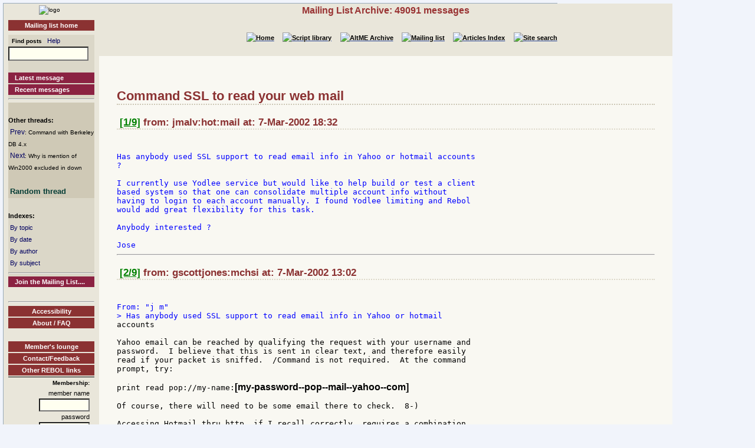

--- FILE ---
content_type: text/html
request_url: http://www.rebol.org/ml-display-thread.r?m=rmlNTNK
body_size: 4835
content:
<!DOCTYPE HTML PUBLIC "-//W3C//DTD HTML 4.01//EN" "http://www.w3.org/TR/html4/strict.dtd"><html lang="en"><head><meta http-equiv="Content-Type" content="text/html;charset=utf-8"><meta name="Author" content="Sunanda"><title>Mailing List Archive: Command SSL to read your web mail</title><meta name="rixbot" content="noindex,nofollow"><link rel="stylesheet" type="text/css" href="http://www.rebol.org/cgi-support/library.css">  <link rel="stylesheet" type="text/css" href="http://www.rebol.org/cgi-support/mailing-list.css">  </head><body><div class="frame"><table cellpadding="0" cellspacing="0" style="width:100%"><tr valign="top"><td style="width:15%" class="main-menu"><div class="logo menu-p1 ca"><a href="#content-start" accesskey="S" title="Skip to content"></a><a accesskey="1" href="http://www.rebol.org/index.r" title="Home"><img src="http://www.rebol.org/graphics/rebol-logo.png" width="140" alt="logo"></a></div><div class="section-nav"><a class="fsl fel hl-link" href="http://www.rebol.org/ml-index.r">Mailing list home</a></div><div class="menu-p2">  <form class="menu-form" style="background: transparent" action="http://www.rebol.org/ml-search.r" method="post"><div class="menu-form"><span style="font-size: 85%; font-weight:bold">&nbsp;&nbsp;Find posts</span>&nbsp;&nbsp; <a class="fsl" href="http://www.rebol.org/boiler.r?display=ml-search-help">Help</a><br><input type="text" alt="Find" name="q" size="20"><input type="hidden" alt="Form" name="form" value="yes"></div></form><br><a class="hl2-link" href="http://www.rebol.org/ml-display-message.r?m=rmlBPRF">Latest message</a><a class="hl2-link" href="http://www.rebol.org/ml-month-index.r">Recent messages</a><hr></div><div class="menu-p3"><br><strong>Other threads:</strong><br>&nbsp;<a href="http://www.rebol.org/ml-display-message.r?m=rmlHTNK" style="font-size:100%">Prev</a><span style="font-size:80%">: Command with Berkeley DB 4.x</span><br>&nbsp;<a href="http://www.rebol.org/ml-display-thread.r?m=rmlHGNK" style="font-size:100%">Next</a><span style="font-size:80%">: Why is mention of Win2000 excluded in down</span><br><br>&nbsp;<a href="http://www.rebol.org/ml-display-thread.r?m=rmlLYWC" style="font-size:100%;font-weight:bold; color:#063D36;font-size:107%">Random&nbsp;thread</a></div><div class="menu-p2"><br><span style="font-weight:bold">Indexes:</span><br>&nbsp;<a class="fsl" href="http://www.rebol.org/ml-topic-index.r">By topic</a><br>&nbsp;<a class="fsl" href="http://www.rebol.org/ml-date-index.r">By date</a><br>&nbsp;<a class="fsl" href="http://www.rebol.org/ml-author-index.r?i=a">By author</a><br>&nbsp;<a class="fsl" href="http://www.rebol.org/ml-subject-index.r?l=a">By subject</a><hr><a class="hl2-link" href="http://www.rebol.org/ml-index.r">Join the Mailing List....</a></div><div class="menu-p1 ca" style="margin-top: 2em"><hr><a class="hl-link" href="http://www.rebol.org/boiler.r?display=accessibility.html"> Accessibility</a><a class="hl-link" href="http://www.rebol.org/boiler.r?display=about.html" accesskey="5">About / FAQ</a><br><a href="http://www.rebol.org/lm-index.r" class="hl-link">Member's&nbsp;lounge</a><a class="fsl hl-link" href="http://www.rebol.org/feedback-form.r" accesskey="9">Contact/Feedback</a><a class="fsl hl-link" href="http://www.rebol.org/list-links.r">Other REBOL links</a></div><form action="http://www.rebol.org/logon.r" method="POST" enctype="application/x-www-form-urlencoded"><div class="main-menu" style="text-align:right; font-size: 90%;"><span style="font-weight:bold">Membership:</span><br>member name<br><input type="text" alt="member name" name="user-name" value="" size="12"><br>password<br><input type="password" alt="password" name="password" value="" size="12"><br>Remember? <input type="checkbox" alt="rememember" name="remember" class="main-menu" value="ticked"><br><input type="submit" alt="logon button" name="logon" value="logon"><br><a href="http://www.rebol.org/rl-mf01.r" class="fsl fel">Not a member? Please join</a></div></form><div class="main-menu"><div style="font-size: 80%; text-align: right; color: green; background-color: transparent">30-Jan 14:23 UTC<br>[0.1] 14.572k</div></div><div class="main-menu logo ca"><a href="http://www.rebol.com"><img src="http://www.rebol.org/graphics/powered-rebol-logo.png" width="140" alt="logo"></a>&nbsp;</div></td><td>  <div class="section-bar"> Mailing List Archive: 49091 messages</div><div class="section-nav"><ul><li><a href="http://www.rebol.org/index.r"><img src="http://www.rebol.org/graphics/home-button-sbs-00.png" alt="Home"></a></li><li><a href="http://www.rebol.org/script-index.r"><img src="http://www.rebol.org/graphics/sl-button-sbs-00.png" alt="Script library"></a></li><li><a href="http://www.rebol.org/aga-index.r"><img src="http://www.rebol.org/graphics/aga-button-sbs-00.png" alt="AltME Archive"></a></li><li><a href="http://www.rebol.org/ml-index.r"><img src="http://www.rebol.org/graphics/ml-button-sbs-00.png" alt="Mailing list"></a></li><li><a href="http://www.rebol.org/art-index.r"><img src="http://www.rebol.org/graphics/art-button-sbs-00.png" alt="Articles Index"></a></li><li><a href="http://www.rebol.org/site-search.r" accesskey="4"><img src="http://www.rebol.org/graphics/search-button-sbs-00.png" alt="Site search"></a></li></ul></div>&nbsp; <div class="content" id="content-start"><h1>Command SSL to read your web mail</h1><h3>&nbsp;<a href="http://www.rebol.org/ml-display-message.r?m=rmlWTNK" style="font-size:100%;color:green">[1/9]</a>&nbsp;from: jmalv:hot:mail at: 7-Mar-2002 18:32</h3><br><div class="post-quote">
Has anybody used SSL support to read email info in Yahoo or hotmail accounts
?

I currently use Yodlee service but would like to help build or test a client
based system so that one can consolidate multiple account info without
having to login to each account manually. I found Yodlee limiting and Rebol
would add great flexibility for this task.

Anybody interested ?

Jose
</div><hr><h3>&nbsp;<a href="http://www.rebol.org/ml-display-message.r?m=rmlSTNK" style="font-size:100%;color:green">[2/9]</a>&nbsp;from: gscottjones:mchsi at: 7-Mar-2002 13:02</h3><br><div class="post-quote">
From: &quot;j m&quot;
</div><div class="post-quote">&gt; Has anybody used SSL support to read email info in Yahoo or hotmail
</div><div class="post">accounts

Yahoo email can be reached by qualifying the request with your username and
password.  I believe that this is sent in clear text, and therefore easily
read if your packet is sniffed.  /Command is not required.  At the command
prompt, try:

print read pop://my-name:<strong>[my-password--pop--mail--yahoo--com]</strong>

Of course, there will need to be some email there to check.  8-)

Accessing Hotmail thru http, if I recall correctly, requires a combination
of cookie management and javascript, thereby effectively eliminating the use
of REBOL.  I've not investigated the optional pop access.

--Scott Jones
</div><hr><h3>&nbsp;<a href="http://www.rebol.org/ml-display-message.r?m=rmlXTNK" style="font-size:100%;color:green">[3/9]</a>&nbsp;from: jmalv:hot:mail at: 7-Mar-2002 21:45</h3><br><div class="post-quote">
Yahoo provides both clear text and SSL authentication

https://login.yahoo.com/config/login?.src=ym&amp;.v=0&amp;.u=dapanbku8fk7a&amp;.last=&amp;promo=&amp;.intl=us&amp;.bypass=&amp;.partner=&amp;.done
Hotmail is SSL only
http://lc3.law5.hotmail.passport.com/cgi-bin/login
</div><hr><h3>&nbsp;<a href="http://www.rebol.org/ml-display-message.r?m=rmlNTNK" style="font-size:100%;color:green">[4/9]</a>&nbsp;from: gchiu:compkarori at: 8-Mar-2002 10:35</h3><br><div class="post-quote">
</div><div class="post-quote">&gt; Accessing Hotmail thru http, if I recall correctly,
&gt; requires a combination
&gt; of cookie management and javascript, thereby effectively
&gt; eliminating the use
&gt; of REBOL.  I've not investigated the optional pop access.
&gt;

</div><div class="post">I wonder how Windows messenger does it ... as it is unlikely
to be using javascript to determine that you have new
hotmail.

--
Graham Chiu
</div><hr><h3>&nbsp;<a href="http://www.rebol.org/ml-display-message.r?m=rmlPGNK" style="font-size:100%;color:green">[5/9]</a>&nbsp;from: jmalv:h:otmail at: 8-Mar-2002 1:21</h3><br><div class="post-quote">
Scott,

Thanks for answering, I think my previous post was not clear.

I have succesfully logged in to hotmail with a simple HTML form that
initiates a https action (with no Javascript).

I will try tomorrow to initiate a SSL connection with Command and see
whether I can parse the  HTML ( I would have to store the cookies to read
the inbox, etc which I am not so familiar )

Any ideas welcome

THanks again

</div><div class="post-quote">&gt;From: &quot;G. Scott Jones&quot; &lt;<strong>[gscottjones--mchsi--com]</strong>&gt;

&gt;Reply-To: <strong>[rebol-list--rebol--com]</strong>
<div class="post-note">&lt;&lt;quoted lines omitted: 36&gt;&gt;</div>&gt;<strong>[rebol-request--rebol--com]</strong> with &quot;unsubscribe&quot; in the

&gt;subject, without the quotes.
</div><div class="post">_________________________________________________________________
Send and receive Hotmail on your mobile device: http://mobile.msn.com
</div><hr><h3>&nbsp;<a href="http://www.rebol.org/ml-display-message.r?m=rmlRGNK" style="font-size:100%;color:green">[6/9]</a>&nbsp;from: gscottjones:mchsi at: 7-Mar-2002 17:23</h3><br><div class="post-quote">
GSJ&gt; &gt; Accessing Hotmail thru http, if I recall correctly,
GSJ&gt; &gt; requires a combination
GSJ&gt; &gt; of cookie management and javascript, thereby effectively
GSJ&gt; &gt; eliminating the use
GSJ&gt; &gt; of REBOL.  I've not investigated the optional pop access.
</div><div class="post-quote">&gt; &gt;
</div><div class="post">From: &quot;Graham Chiu&quot;
</div><div class="post-quote">&gt; I wonder how Windows messenger does it ... as it is unlikely
&gt; to be using javascript to determine that you have new
&gt; hotmail.

</div><div class="post">Hi, Graham,

I was just thinking about you today, in that I don't see you posting as much
as you used to.

You have a good question, and I don't know the answer.  But the http login
appears to use JavaScript to manage the SSL login, and then a computer
generated key is used to identify the user, and the key is managed
dynamically.  A regular http connection is used after the log on.  I am
assuming that the cookie is storing the updated keys as they are generated,
but I have not checked further into this possibility.  The additional kink
(again if I recall correctly) is that trying to access the site through the
standard web http interface requires following redirected url's, which
requires the http scheme hack that Maarten (I think) and I kind of batted
around last spring.  I guess Messenger could do a quick check with https (or
a private channel???  Packet sniffer, anyone?).  Outlook Express uses an
http address for its sign in, so I can only assume that it is doing
something similar.  I guess I shouldn't have answered J M's mail, but I was
trying to be helpful.

Regards,
--Scott Jones
</div><hr><h3>&nbsp;<a href="http://www.rebol.org/ml-display-message.r?m=rmlDGNK" style="font-size:100%;color:green">[7/9]</a>&nbsp;from: webmaster::windsweptfarm::com at: 27-Feb-2002 20:19</h3><br><div class="post-quote">
For those that need a sniffer to ferret out network traffic...

If you are looking for a free sniffer then perhaps you might try:

http://www.ethereal.com/

I have been running it for quite a while and the only problemI have
encountered is the scrolling sometimes gets lock in and will scroll the
whole log before you can gain control of it again.

Not a big issue when you consider that it works like a charm otherwise.

Scott Jones Said:
</div><hr><h3>&nbsp;<a href="http://www.rebol.org/ml-display-message.r?m=rmlBBNK" style="font-size:100%;color:green">[8/9]</a>&nbsp;from: jmalv::hotmail::com at: 8-Mar-2002 17:41</h3><h2> Re: Command SSL to read your web mail (Any HTTP / SSL gurus ?)</h2><br><div class="post-quote">
Why is this not working ? Do you think is the redirect ?

I get invalid port spec error &#033;&#033; (the html form below works ok)

Thanks

===============================================================================
pass: ask/hide &quot;Password ? &quot;

str: reduce [ &quot;curmbox=ACTIVE&amp;js=yes&amp;lang=EN&amp;frames=no&amp;login=&quot; login
&amp;passwd pass &quot;&amp;submit=GO&quot; ]

page: read/custom https://lc1.law5.hotmail.passport.com/cgi-bin/dologin
reduce ['post str ]

write %test.html page

================================================================================

&lt;html&gt;
&lt;head&gt;
&lt;/head&gt;
&lt;body&gt;
&lt;form action=https://lc1.law5.hotmail.passport.com/cgi-bin/dologin
method=post name=passwordform target=_new&gt;

&lt;input name=curmbox type=hidden value=ACTIVE&gt; &lt;input name=js type=hidden
value=yes&gt; &lt;input name=_lang type=hidden value=EN&gt; &lt;input name=frames
type=hidden value=no&gt; &lt;input name=&quot;login&quot; type=hidden value=&quot;YOUR-LOGIN&quot;&gt;
&lt;input type=&quot;password&quot; name=&quot;passwd&quot; size=&quot;15&quot; maxlength=&quot;16&quot;&gt;
&lt;input type=&quot;submit&quot; name=&quot;GO&quot; value=&quot;GO&quot;&gt;
&lt;/form&gt;

&lt;/body&gt;
&lt;/html&gt;
</div><hr><h3>&nbsp;<a href="http://www.rebol.org/ml-display-message.r?m=rmlRVRJ" style="font-size:100%;color:green">[9/9]</a>&nbsp;from: gchiu:compkarori at: 3-Apr-2002 0:07</h3><br><div class="post-quote">
On Fri, 08 Mar 2002 17:41:54 +0100
 &quot;j m&quot; &lt;<strong>[jmalv--hotmail--com]</strong>&gt; wrote:

</div><div class="post-quote">&gt; Why is this not working ? Do you think is the redirect ?
&gt;
&gt; I get invalid port spec error &#033;&#033; (the html form below
&gt; works ok)

</div><div class="post">Hi,

Did you get any further with this?

It seems once you pass the login page, it returns 6 rather
long cookies, and sends you a redirect address which, at
least in rebol, is considered an error.

I've been trying to do this using a mixture of a bat file,
cURL to post to the https logon page, and Rebol to
dynamically write out another bat file with the parsed
redirect address.

--
Graham Chiu
</div><hr><div class="footnote"><div class="lsh ca">Notes</div><ul><li class="lsdata1">Quoted lines have been omitted from some messages.<br>View the message alone to see the lines that have been omitted</li></ul></div></div></td></tr></table><div class="footer"><ul><li><a href="http://www.rebol.org/index.r">[Home]</a></li><li><a href="http://www.rebol.org/script-index.r">[Script library]</a></li><li><a href="http://www.rebol.org/aga-index.r">[AltME archives]</a></li><li><a href="http://www.rebol.org/ml-index.r">[Mailing list archive]</a></li><li><a href="http://www.rebol.org/art-index.r">[Articles]</a></li><li><a href="http://www.rebol.org/boiler.r?display=accessibility" accesskey="0">[Access keys]</a></li><li><a href="#reb-over">[Top]</a></li></ul></div></div></body></html>
